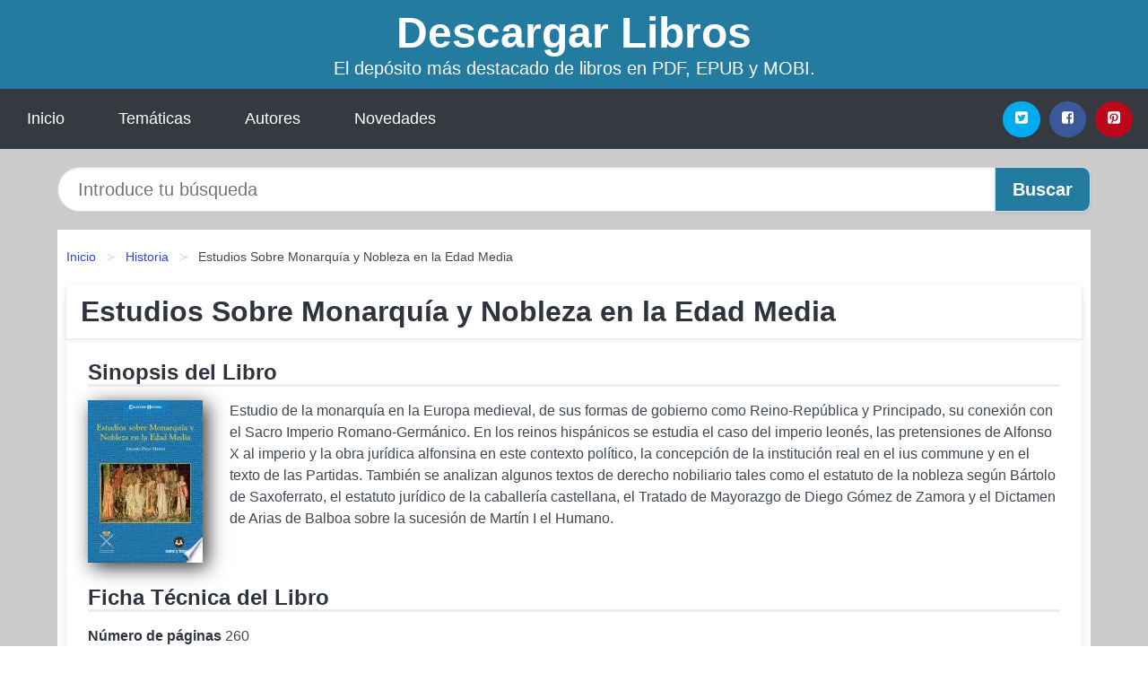

--- FILE ---
content_type: text/html
request_url: https://descargarlibros.club/estudios-sobre-monarquia-y-nobleza-en-la-edad-media-id-97513.html
body_size: 8390
content:
<!DOCTYPE html> <html lang="es" class="theme-light" > <head> <meta http-equiv="Content-Type" content="text/html; charset=UTF-8" /> <title>Estudios Sobre Monarquía y Nobleza en la Edad Media - Antonio López Martín | [PDF, EPUB, MOBI]</title> <meta http-equiv="X-UA-Compatible" content="IE=edge" /> <meta name="viewport" content="width=device-width,initial-scale=1" /> <meta name="robots" content="follow, index, max-snippet:-1, max-image-preview:large, max-video-preview:-1" /> <meta name="description" content="Libro Estudios Sobre Monarquía y Nobleza en la Edad Media - Estudio de la monarquía en la Europa medieval, de sus formas de gobierno como Reino República y..." /> <meta name="keywords" content="mobi, pdf, epub, libros, ebooks, descargar, literatura" /> <link rel="canonical" href="https://descargarlibros.club/estudios-sobre-monarquia-y-nobleza-en-la-edad-media-id-97513.html" /> <link rel="icon" type="image/x-icon" href="/favicon.ico" /> <link rel="alternate" type="application/rss+xml" href="https://descargarlibros.club/feed.xml" /> <link rel="stylesheet" href="/css/my-3.css?v=141" type="text/css" media="all" /> <meta name="thumbnail" content="https://cdn1.descargarlibros.club/images/libro/estudios-sobre-monarquia-y-nobleza-en-la-edad-media-id-z8aVDwAAQBAJ.jpg" /> <meta name="twitter:card" content="summary_large_image" /> <meta property="og:url" content="https://descargarlibros.club/estudios-sobre-monarquia-y-nobleza-en-la-edad-media-id-97513.html" /> <meta property="og:site_name" content="descargarlibros.club" /> <meta property="og:locale" content="es_ES" /> <meta property="og:type" content="article" /> <meta property="og:title" content="Estudios Sobre Monarquía y Nobleza en la Edad Media Antonio López Martín | [PDF, EPUB, MOBI]" /> <meta property="og:description" content="Libro Estudios Sobre Monarquía y Nobleza en la Edad Media Estudio de la monarquía en la Europa medieval, de sus formas de gobierno como Reino República y..." /> <meta property="og:image" content="https://cdn1.descargarlibros.club/images/libro/estudios-sobre-monarquia-y-nobleza-en-la-edad-media-id-z8aVDwAAQBAJ.jpg" /> <meta property="og:image:secure_url" content="https://cdn1.descargarlibros.club/images/libro/estudios-sobre-monarquia-y-nobleza-en-la-edad-media-id-z8aVDwAAQBAJ.jpg" /> <script type="application/ld+json">
            {
    "@context": "http:\/\/schema.org",
    "@type": "Book",
    "@id": "https:\/\/descargarlibros.club\/estudios-sobre-monarquia-y-nobleza-en-la-edad-media-id-97513.html",
    "name": "Estudios Sobre Monarqu\u00eda y Nobleza en la Edad Media",
    "description": "Estudio de la monarqu\u00eda en la Europa medieval, de sus formas de gobierno como Reino Rep\u00fablica y Principado, su conexi\u00f3n con el Sacro Imperio Romano Germ\u00e1nico. En los reinos hisp\u00e1nicos se estudia el caso del imperio leon\u00e9s, las pretensiones de Alfonso X al imperio y la obra jur\u00eddica alfonsina en este contexto pol\u00edtico, la concepci\u00f3n de la instituci\u00f3n real en el ius commune y en el texto de las Partidas. Tambi\u00e9n se analizan algunos textos de derecho nobiliario tales como el estatuto de la nobleza seg\u00fan B\u00e1rtolo de Saxoferrato, el estatuto jur\u00eddico de la caballer\u00eda castellana, el Tratado de Mayorazgo de Diego G\u00f3mez de Zamora y el Dictamen de Arias de Balboa sobre la sucesi\u00f3n de Mart\u00edn I el Humano.",
    "url": "https:\/\/descargarlibros.club\/estudios-sobre-monarquia-y-nobleza-en-la-edad-media-id-97513.html",
    "inLanguage": "es",
    "genre": "Historia",
    "author": [
        {
            "@type": "Person",
            "name": "Antonio L\u00f3pez Mart\u00edn"
        }
    ],
    "isbn": "9788417765125",
    "image": "https:\/\/cdn1.descargarlibros.club\/images\/libro\/estudios-sobre-monarquia-y-nobleza-en-la-edad-media-id-z8aVDwAAQBAJ.jpg",
    "aggregateRating": {
        "@type": "AggregateRating",
        "ratingCount": 99,
        "ratingValue": "4.3"
    }
}    </script> </head> <body> <header class="hero is-mobile is-primary is-fullwidth" id="myheader"> <div class="hero-body"> <p class="title is-1"><a title="Descargar Libros" href="/">Descargar Libros</a></p> <p class="subtitle">El depósito más destacado de libros en PDF, EPUB y MOBI.</p> </div> <nav class="navbar is-transparent mymenu"> <input class="menu-btn" type="checkbox" id="menu-btn" /> <label class="menu-icon" for="menu-btn"><span class="navicon"></span></label> <ul class="navbar-start menu"> <li><a title="Inicio" href="/"> Inicio </a> </li> <li><a title="Listado de Temáticas" href="https://descargarlibros.club/categorias.html"> Temáticas </a> </li> <li><a title="Listado de Autores" href="https://descargarlibros.club/autores.html"> Autores </a> </li> <li><a title="Novedades" href="https://descargarlibros.club/novedades.html"> Novedades </a></li> </ul> <div class="navbar-end" id="social-top-icons"> <div class="navbar-item"> <div class="field is-grouped"> <p class="control"> <a rel="noopener noreferrer nofollow" aria-label="Twitter" target="_blank" href="https://twitter.com/home?status=Ebook+https%3A%2F%2Fdescargarlibros.club%2Festudios-sobre-monarquia-y-nobleza-en-la-edad-media-id-97513.html+%23ebook" class="icon-button icono-twitter"> <svg class="icon icon-twitter-square"><use xlink:href="#icon-twitter-square"></use></svg> </a> </p> <p class="control"> <a rel="noopener noreferrer nofollow" aria-label="Facebook" target="_blank" href="https://www.facebook.com/sharer/sharer.php?u=https%3A%2F%2Fdescargarlibros.club%2Festudios-sobre-monarquia-y-nobleza-en-la-edad-media-id-97513.html" class="icon-button icono-facebook"> <svg class="icon icon-facebook-square"><use xlink:href="#icon-facebook-square"></use></svg> </a> </p> <p class="control"> <a rel="noopener noreferrer nofollow" aria-label="Pinterest" target="_blank" href="https://www.pinterest.com/pin/create/button/?url=https%3A%2F%2Fdescargarlibros.club%2Festudios-sobre-monarquia-y-nobleza-en-la-edad-media-id-97513.html" class="icon-button icono-pinterest"> <svg class="icon icon-pinterest-square"><use xlink:href="#icon-pinterest-square"></use></svg> </a> </p> </div> </div> </div> </nav> </header> <div class="container is-fullwidth" id="form-buscar"> <form action="/buscar.html" role="search" rel="nofollow" method="POST" > <div class="field has-addons"> <div class="control is-expanded"> <input aria-label="Search" class="input is-medium is-rounded" type="text" id="busqueda" name="busqueda" placeholder="Introduce tu búsqueda"> </div> <div class="control"> <input role="button" id="boton-buscar" class="button is-medium mybuttoncolor" type="submit" value="Buscar"> </div> </div> </form> </div> <main class="container is-fullwidth" id="mycontent"> <nav class="breadcrumb has-succeeds-separator" aria-label="breadcrumbs"> <ol> <li><a title="Inicio" href="/">Inicio</a></li> <li><a title="Historia" href="https://descargarlibros.club/categoria/historia.html">Historia</a></li> <li aria-current="page" class="is-active"><span>Estudios Sobre Monarquía y Nobleza en la Edad Media</span></li> </ol> </nav> <article class="card mybookcard"> <header class="card-header"> <h1 class="card-header-title title is-3">Estudios Sobre Monarquía y Nobleza en la Edad Media</h1> </header> <div class="card-content"> <section class="mybookcard-desc"> <h2 class="title is-4">Sinopsis del Libro</h2> <div class="card-image"> <figure class="image"> <picture><source srcset="https://cdn1.descargarlibros.club/images/libro/estudios-sobre-monarquia-y-nobleza-en-la-edad-media-id-z8aVDwAAQBAJ.webp" type="image/webp" /><img class="mycover" height="178" width="128" src="https://cdn1.descargarlibros.club/images/libro/estudios-sobre-monarquia-y-nobleza-en-la-edad-media-id-z8aVDwAAQBAJ.jpg" alt="Libro Estudios Sobre Monarquía y Nobleza en la Edad Media"/></picture> </figure> </div> <p> Estudio de la monarquía en la Europa medieval, de sus formas de gobierno como Reino-República y Principado, su conexión con el Sacro Imperio Romano-Germánico. En los reinos hispánicos se estudia el caso del imperio leonés, las pretensiones de Alfonso X al imperio y la obra jurídica alfonsina en este contexto político, la concepción de la institución real en el ius commune y en el texto de las Partidas. También se analizan algunos textos de derecho nobiliario tales como el estatuto de la nobleza según Bártolo de Saxoferrato, el estatuto jurídico de la caballería castellana, el Tratado de Mayorazgo de Diego Gómez de Zamora y el Dictamen de Arias de Balboa sobre la sucesión de Martín I el Humano. </p> </section> <section> <h2 class="title is-4">Ficha Técnica del Libro</h2> <p> <span><strong>Número de páginas</strong> </span>260 </p> <h3 class="title is-6"> Autor: </h3> <ul id="myfichabook-autores"> <li> Antonio López Martín </li> </ul> <h3 class="title is-6"> Categoría: </h3> <ul id="myfichabook-categorias"> <li> <a href="https://descargarlibros.club/categoria/historia.html" title="Más libros de Historia" > Historia</a> </li> </ul> <h3 class="title is-6"> Formatos Disponibles: </h3> <p> PDF, EPUB, MOBI </p> </section> <section> <h2 class="title is-4" id="myfichabook-descargar">¿Cómo descargar el libro?</h2> <p> Aquí te presentamos diversas opciones para adquirir el libro. </p> <div class="mybuttons"> <a class="button is-medium mybuttoncolor" title="Estudios Sobre Monarquía y Nobleza en la Edad Media" href="javascript:myopen('z8aVDwAAQBAJ',1,'Estudios+Sobre+Monarqu%C3%ADa+y+Nobleza+en+la+Edad+Media')" > <svg class="icon icon-arrow-right"><use xlink:href="#icon-arrow-right"></use></svg> Opciones de Descarga <svg class="icon icon-arrow-left"><use xlink:href="#icon-arrow-left"></use></svg> </a> </div> </section> <section> <h2 class="title is-4">Valoración</h2> <div class="box" id="rat"><div class="ribbon"><span>Popular</span></div><p id="ratv">4.3</p><p id="cratv">99 Valoraciones Totales</p><div id="rateYo"><span><svg class="myicon myicon-star star-nochecked "><use xlink:href="#mystar"></use></svg></span><span><svg class="myicon myicon-star star-nochecked "><use xlink:href="#mystar"></use></svg></span><span><svg class="myicon myicon-star star-nochecked "><use xlink:href="#mystar"></use></svg></span><span><svg class="myicon myicon-star star-nochecked "><use xlink:href="#mystar"></use></svg></span><span><svg class="myicon myicon-star-half-empty star-checked "><use xlink:href="#mystar-half"></use></svg></span><br/></div></div> </section> </div> <footer> <div class="card-footer"> <span class="card-footer-item"> <a rel="noopener noreferrer nofollow" title="Compartir en Facebook" aria-label="Facebook" target="_blank" href="https://www.facebook.com/sharer/sharer.php?u=https%3A%2F%2Fdescargarlibros.club%2Festudios-sobre-monarquia-y-nobleza-en-la-edad-media-id-97513.html" class="button icono-facebook" > <svg class="icon icon-facebook-square"><use xlink:href="#icon-facebook-square"></use></svg> </a> </span> <span class="card-footer-item"> <a rel="noopener noreferrer nofollow" title="Compartir en Twitter" aria-label="Twitter" target="_blank" href="https://twitter.com/home?status=Ebook+https%3A%2F%2Fdescargarlibros.club%2Festudios-sobre-monarquia-y-nobleza-en-la-edad-media-id-97513.html+%23ebook" class="button icono-twitter" > <svg class="icon icon-twitter-square"><use xlink:href="#icon-twitter-square"></use></svg> </a> </span> <span class="card-footer-item"> <a rel="noopener noreferrer nofollow" title="Compartir en Whatsapp" aria-label="Whatsapp" target="_blank" href="whatsapp://send?text=https%3A%2F%2Fdescargarlibros.club%2Festudios-sobre-monarquia-y-nobleza-en-la-edad-media-id-97513.html" class="button icono-whastapp" data-action="share/whatsapp/share" > <svg class="icon icon-whatsapp"><use xlink:href="#icon-whatsapp"></use></svg> </a> </span> <span class="card-footer-item"> <a rel="noopener noreferrer nofollow" title="Compartir en Pinterest" aria-label="Pinterest" target="_blank" href="https://www.pinterest.com/pin/create/button/?url=https%3A%2F%2Fdescargarlibros.club%2Festudios-sobre-monarquia-y-nobleza-en-la-edad-media-id-97513.html" class="button icono-pinterest" data-action="share/whatsapp/share" > <svg class="icon icon-pinterest-square"><use xlink:href="#icon-pinterest-square"></use></svg> </a> </span> </div> </footer> </article> <section class="is-mobile is-multiline is-centered"> <h2 class="title is-4"> Más libros de la categoría Historia </h2> <article class="card mybookcard"> <header class="card-header"> <h3 class="card-header-title"> <a class="is-link" title="Comentarios reales. Selección" href="https://descargarlibros.club/comentarios-reales-seleccion-id-110319.html"> Comentarios reales. Selección </a> </h3> </header> <div class="card-content"> <div class="card-image"> <figure class="image"> <picture><source srcset="https://cdn1.descargarlibros.club/images/libro/comentarios-reales-seleccion-id-KAutDwAAQBAJ.webp" type="image/webp" /><img class="mycover" loading="lazy" height="178" width="128" src="https://cdn1.descargarlibros.club/images/libro/comentarios-reales-seleccion-id-KAutDwAAQBAJ.jpg" alt="Libro Comentarios reales. Selección"/></picture> </figure> </div> <p> La primera parte de los Comentarios reales fue publicada en 1609, en Lisboa. Escritos a partir de los recuerdos del Inca Garcilaso y de sus vivencias en el Cuzco, el libro pretende preservar la memoria histórica de las tradiciones de la civilización andina en el territorio del Perú. La presente edición se basa en la Antología de los Comentarios reales de José de la Riva Agüero de 1929. Linkgua también ha editado el texto íntegro en dos tomos. </p> </div> <footer style="clear:both" class="card-footer"> <div class="card-footer-item"> <a class="button is-medium mybuttoncolor" title="Comentarios reales. Selección" href="https://descargarlibros.club/comentarios-reales-seleccion-id-110319.html" > Ver Libro </a> </div> </footer> </article> <article class="card mybookcard"> <header class="card-header"> <h3 class="card-header-title"> <a class="is-link" title="Palabras caballo" href="https://descargarlibros.club/palabras-caballo-id-60318.html"> Palabras caballo </a> </h3> </header> <div class="card-content"> <div class="card-image"> <figure class="image"> <picture><source srcset="https://cdn1.descargarlibros.club/images/libro/palabras-caballo-id-tKL-DQAAQBAJ.webp" type="image/webp" /><img class="mycover" loading="lazy" height="178" width="128" src="https://cdn1.descargarlibros.club/images/libro/palabras-caballo-id-tKL-DQAAQBAJ.jpg" alt="Libro Palabras caballo"/></picture> </figure> </div> <p> Este libro destaca por su original planteamiento, su lenguaje directo y coloquial y, sobre todo, la profundidad de sus enseñanzas.Partiendo de los fundamentos del coaching ontológico y utilizando la metáfora de un auriga avezado (significando al propio lector o lectora) y sus veintiséis caballos (sus potencialidades), el Dr. Fernández-Balboa hilvana un eficaz método pedagógico para el auto­conocimiento y el crecimiento personal que culmina en poderosas propuestas -atinadas, sencillas y prácticas. Para ello, de forma ingeniosa, utiliza ejemplos de su propia y extensa práctica... </p> </div> <footer style="clear:both" class="card-footer"> <div class="card-footer-item"> <a class="button is-medium mybuttoncolor" title="Palabras caballo" href="https://descargarlibros.club/palabras-caballo-id-60318.html" > Ver Libro </a> </div> </footer> </article> <article class="card mybookcard"> <header class="card-header"> <h3 class="card-header-title"> <a class="is-link" title="La Guerra de Hitler y la Cuenta Horrífica del Holocausto" href="https://descargarlibros.club/la-guerra-de-hitler-y-la-cuenta-horrifica-del-holocausto-id-106244.html"> La Guerra de Hitler y la Cuenta Horrífica del Holocausto </a> </h3> </header> <div class="card-content"> <div class="card-image"> <figure class="image"> <picture><source srcset="https://cdn1.descargarlibros.club/images/libro/la-guerra-de-hitler-y-la-cuenta-horrifica-del-holocausto-id-8ejSDAAAQBAJ.webp" type="image/webp" /><img class="mycover" loading="lazy" height="178" width="128" src="https://cdn1.descargarlibros.club/images/libro/la-guerra-de-hitler-y-la-cuenta-horrifica-del-holocausto-id-8ejSDAAAQBAJ.jpg" alt="Libro La Guerra de Hitler y la Cuenta Horrífica del Holocausto"/></picture> </figure> </div> <p> Mientras el poder de Hitler crecía, acorralaba a otros que él consideraba indeseables. Hitler de había convertido en un poder y la destrucción lenta de los Judíos se puso a cabo. En 1942, cerca de un millón de Judíos ya habían sido asesinados. Ejecución era sólo una forma de muerte. Dos millones y medio habían sido gaseados y medio millón muertos de hambre. Un brote de Tifoidea mato a muchos otros. Después de la victoria de los aliados, Alemania estaba en caos. Este libro es un esfuerzo de ver en el tipo de situación que llevaría a un país civilizado a permitir que un... </p> </div> <footer style="clear:both" class="card-footer"> <div class="card-footer-item"> <a class="button is-medium mybuttoncolor" title="La Guerra de Hitler y la Cuenta Horrífica del Holocausto" href="https://descargarlibros.club/la-guerra-de-hitler-y-la-cuenta-horrifica-del-holocausto-id-106244.html" > Ver Libro </a> </div> </footer> </article> <article class="card mybookcard"> <header class="card-header"> <h3 class="card-header-title"> <a class="is-link" title="Rupturas presidenciales" href="https://descargarlibros.club/rupturas-presidenciales-id-68836.html"> Rupturas presidenciales </a> </h3> </header> <div class="card-content"> <div class="card-image"> <figure class="image"> <picture><source srcset="https://cdn1.descargarlibros.club/images/libro/rupturas-presidenciales-id-StqdEAAAQBAJ.webp" type="image/webp" /><img class="mycover" loading="lazy" height="178" width="128" src="https://cdn1.descargarlibros.club/images/libro/rupturas-presidenciales-id-StqdEAAAQBAJ.jpg" alt="Libro Rupturas presidenciales"/></picture> </figure> </div> <p> ¿Por qué fue mínima la represión en las salidas anticipadas del poder de Abdalá Bucaram (1997), Jamil Mahuad (2000) y Lucio Gutiérrez (2005) en el Ecuador? Este libro explica los principales factores que incidieron en las dinámicas entre los movimientos noviolentos, las Fuerzas Armadas y la Policía de ese país. Se basa en entrevistas a actores de los hechos y en el análisis meticuloso de diversas fuentes periodísticas. Así se espera que esta obra contribuya al análisis de rupturas presidenciales que ocurren en diversos países del mundo, donde se considere la dinámica entre la... </p> </div> <footer style="clear:both" class="card-footer"> <div class="card-footer-item"> <a class="button is-medium mybuttoncolor" title="Rupturas presidenciales" href="https://descargarlibros.club/rupturas-presidenciales-id-68836.html" > Ver Libro </a> </div> </footer> </article> </section> <section class="panel mibox1"> <h2 class="panel-heading is-success"> Libros Recomendados 2025 </h2> <div class="columns is-multiline "> <br/> <br/> <div class="column is-3"> <article class="card myfrontcard"> <div class="card-image"> <figure class="image"> <picture><source srcset="https://cdn1.descargarlibros.club/images/libro/el-maestro-de-la-fuga-id-OoenEAAAQBAJ.webp" type="image/webp" /><img class="mycover" loading="lazy" height="178" width="128" src="https://cdn1.descargarlibros.club/images/libro/el-maestro-de-la-fuga-id-OoenEAAAQBAJ.jpg" alt="Libro El maestro de la fuga"/></picture> </figure> </div> <div class="card-content"> <h3> <a href="https://descargarlibros.club/el-maestro-de-la-fuga-id-75762.html"> El maestro de la fuga (Jonathan Freedland) </a> </h3> </div> </article> </div> <div class="column is-3"> <article class="card myfrontcard"> <div class="card-image"> <figure class="image"> <picture><source srcset="https://cdn1.descargarlibros.club/images/libro/los-ausentes-id-K98MEAAAQBAJ.webp" type="image/webp" /><img class="mycover" loading="lazy" height="178" width="128" src="https://cdn1.descargarlibros.club/images/libro/los-ausentes-id-K98MEAAAQBAJ.jpg" alt="Libro Los ausentes"/></picture> </figure> </div> <div class="card-content"> <h3> <a href="https://descargarlibros.club/los-ausentes-id-75513.html"> Los ausentes (Juana Cortés Amunarriz) </a> </h3> </div> </article> </div> <div class="column is-3"> <article class="card myfrontcard"> <div class="card-image"> <figure class="image"> <picture><source srcset="https://cdn1.descargarlibros.club/images/libro/el-angel-de-la-ciudad-id-gk-zEAAAQBAJ.webp" type="image/webp" /><img class="mycover" loading="lazy" height="178" width="128" src="https://cdn1.descargarlibros.club/images/libro/el-angel-de-la-ciudad-id-gk-zEAAAQBAJ.jpg" alt="Libro El Ángel de la Ciudad"/></picture> </figure> </div> <div class="card-content"> <h3> <a href="https://descargarlibros.club/el-angel-de-la-ciudad-id-75657.html"> El Ángel de la Ciudad (Eva García Sáenz De Urturi) </a> </h3> </div> </article> </div> <div class="column is-3"> <article class="card myfrontcard"> <div class="card-image"> <figure class="image"> <picture><source srcset="https://cdn1.descargarlibros.club/images/libro/antes-se-secara-la-tierra-id-706iEAAAQBAJ.webp" type="image/webp" /><img class="mycover" loading="lazy" height="178" width="128" src="https://cdn1.descargarlibros.club/images/libro/antes-se-secara-la-tierra-id-706iEAAAQBAJ.jpg" alt="Libro Antes se secará la tierra"/></picture> </figure> </div> <div class="card-content"> <h3> <a href="https://descargarlibros.club/antes-se-secara-la-tierra-id-75766.html"> Antes se secará la tierra (Fernando J. Múñez) </a> </h3> </div> </article> </div> </div> <br/> </section> <br/> <section class="panel mibox1"> <h3 class="panel-heading is-success"> Últimas Búsquedas </h3> <div class="panel-block"> <ul> <li> <a href="https://descargarlibros.club/buscar.html?busqueda=tres+escritos+sobre+la+universidad" title="tres escritos sobre la universidad"> tres escritos sobre la universidad </a> </li> <li> <a href="https://descargarlibros.club/buscar.html?busqueda=MEGAN+MAXWELL" title="MEGAN MAXWELL"> MEGAN MAXWELL </a> </li> <li> <a href="https://descargarlibros.club/buscar.html?busqueda=el+ultimo+secreto" title="el ultimo secreto"> el ultimo secreto </a> </li> <li> <a href="https://descargarlibros.club/buscar.html?busqueda=Antonio+Pi%C3%B1ero" title="Antonio Piñero"> Antonio Piñero </a> </li> <li> <a href="https://descargarlibros.club/buscar.html?busqueda=budismo" title="budismo"> budismo </a> </li> <li> <a href="https://descargarlibros.club/buscar.html?busqueda=dan+brown" title="dan brown"> dan brown </a> </li> </ul> </div> </section> <br/> <section class="panel mibox1"> <h3 class="panel-heading is-success"> Categorías Destacadas </h3> <div class="panel-block"> <ul> <li> <a href="https://descargarlibros.club/categoria/ficcion.html" title="Libros de Ficción"> Ficción </a> </li> <li> <a href="https://descargarlibros.club/categoria/educacion.html" title="Libros de Educación"> Educación </a> </li> <li> <a href="https://descargarlibros.club/categoria/juvenil-ficcion.html" title="Libros de Juvenil Ficción"> Juvenil Ficción </a> </li> <li> <a href="https://descargarlibros.club/categoria/religion.html" title="Libros de Religión"> Religión </a> </li> <li> <a href="https://descargarlibros.club/categoria/economia-y-negocios.html" title="Libros de Economía y Negocios"> Economía y Negocios </a> </li> <li> <a href="https://descargarlibros.club/categoria/historia.html" title="Libros de Historia"> Historia </a> </li> <li> <a href="https://descargarlibros.club/categoria/juvenil-no-ficcion.html" title="Libros de Juvenil No Ficción"> Juvenil No Ficción </a> </li> <li> <a href="https://descargarlibros.club/categoria/arte.html" title="Libros de Arte"> Arte </a> </li> <li> <a href="https://descargarlibros.club/categoria/salud.html" title="Libros de Salud"> Salud </a> </li> <li> <a href="https://descargarlibros.club/categoria/biografia.html" title="Libros de Biografía"> Biografía </a> </li> </ul> </div> </section> <nav class="pagination is-centered" aria-label="pagination" id="paginado-book-footer"> <a class="pagination-previous" title="Huellas de las literaturas hispanoamericanas" href="https://descargarlibros.club/huellas-de-las-literaturas-hispanoamericanas-id-20225.html"> <svg class="icon-arrow-left"><use xlink:href="#icon-arrow-left"></use></svg> Libro Anterior </a> <a class="pagination-next" title="Resumen Extendido De Inteligencia Emocional 2.0: Estrategias Para Conocer Y Aumentar Su Coeficiente ..." href="https://descargarlibros.club/resumen-extendido-de-inteligencia-emocional-2-0-estrategias-para-conocer-y-aumentar-su-coeficiente-basado-en-el-libro-de-travis-bradberry-y-jean-greaves-id-33650.html"> Próximo Libro <svg class="icon-arrow-right"><use xlink:href="#icon-arrow-right"></use></svg> </a> </nav> </main> <footer class="footer"> <div class="container has-text-centered"> <p> <strong>@2025 descargarlibros.club</strong> | <a title="Privacidad" rel="nofollow" class="is-link" href="/privacidad.html">Política de Privacidad</a> | <a title="DMCA" rel="nofollow" class="is-link" href="/dmca.html">DMCA</a> </p> </div> </footer> <script>
        function myopen(id, hasthumbnail , title )
{
    var myid = id;

    var myhasthumbnail = hasthumbnail;

    var mytitle = title;

    var formData = "ID="+myid+"&TITLE="+mytitle+"&HASTHUMBNAIL="+myhasthumbnail;

    var r = new XMLHttpRequest();

    r.open("POST", "/ebook-download.html", true);
    r.setRequestHeader('Content-type', 'application/x-www-form-urlencoded');

    r.onreadystatechange = function () 
    {
        document.getElementById("mypopup").className = "modal is-active";

        if (r.readyState != 4 || r.status != 200) 
        {
            document.getElementById("mymodal-content").innerHTML = "Error";
            return;
        }
        else
        {
            document.getElementById("mymodal-content").innerHTML = r.responseText;
            
        }
    };

    r.send(formData);
}

function myclose()
{
    document.getElementById("mymodal-content").innerHTML = "";

    document.getElementById("mypopup").className = "modal";
}
    </script> <svg xmlns="http://www.w3.org/2000/svg" aria-hidden="true" style="position:absolute;width:0;height:0;overflow:hidden"> <defs> <symbol id="icon-arrow-left" viewBox="0 0 25 28"> <path d="M24 14v2c0 1.062-.703 2-1.828 2h-11l4.578 4.594a1.96 1.96 0 0 1 0 2.812l-1.172 1.188c-.359.359-.875.578-1.406.578s-1.047-.219-1.422-.578L1.578 16.407C1.219 16.048 1 15.532 1 15.001s.219-1.047.578-1.422L11.75 3.423c.375-.375.891-.594 1.422-.594s1.031.219 1.406.594l1.172 1.156c.375.375.594.891.594 1.422s-.219 1.047-.594 1.422l-4.578 4.578h11c1.125 0 1.828.938 1.828 2z"/> </symbol> <symbol id="icon-arrow-right" viewBox="0 0 23 28"> <path d="M23 15a2.01 2.01 0 0 1-.578 1.422L12.25 26.594c-.375.359-.891.578-1.422.578s-1.031-.219-1.406-.578L8.25 25.422c-.375-.375-.594-.891-.594-1.422s.219-1.047.594-1.422L12.828 18h-11C.703 18 0 17.062 0 16v-2c0-1.062.703-2 1.828-2h11L8.25 7.406a1.96 1.96 0 0 1 0-2.812l1.172-1.172c.375-.375.875-.594 1.406-.594s1.047.219 1.422.594l10.172 10.172c.375.359.578.875.578 1.406z"/> </symbol> <symbol id="icon-twitter-square" viewBox="0 0 24 28"> <path d="M20 9.531a6.887 6.887 0 0 1-1.891.531 3.313 3.313 0 0 0 1.453-1.828 6.547 6.547 0 0 1-2.094.797A3.253 3.253 0 0 0 15.077 8a3.28 3.28 0 0 0-3.281 3.281c0 .25.016.516.078.75a9.324 9.324 0 0 1-6.781-3.437 3.33 3.33 0 0 0-.453 1.656c0 1.141.531 2.141 1.422 2.734-.547-.016-1.062-.172-1.563-.406v.031c0 1.594 1.203 2.922 2.703 3.219-.281.078-.5.125-.797.125-.203 0-.406-.031-.609-.063a3.3 3.3 0 0 0 3.063 2.281A6.607 6.607 0 0 1 4 19.53a9.351 9.351 0 0 0 5.031 1.469c6.031 0 9.344-5 9.344-9.344 0-.141 0-.281-.016-.422A6.31 6.31 0 0 0 20 9.53zM24 6.5v15c0 2.484-2.016 4.5-4.5 4.5h-15A4.502 4.502 0 0 1 0 21.5v-15C0 4.016 2.016 2 4.5 2h15C21.984 2 24 4.016 24 6.5z"/> </symbol> <symbol id="icon-facebook-square" viewBox="0 0 24 28"> <path d="M19.5 2C21.984 2 24 4.016 24 6.5v15c0 2.484-2.016 4.5-4.5 4.5h-2.938v-9.297h3.109l.469-3.625h-3.578v-2.312c0-1.047.281-1.75 1.797-1.75L20.265 9V5.766c-.328-.047-1.469-.141-2.781-.141-2.766 0-4.672 1.687-4.672 4.781v2.672H9.687v3.625h3.125V26H4.499a4.502 4.502 0 0 1-4.5-4.5v-15c0-2.484 2.016-4.5 4.5-4.5h15z"/> </symbol> <symbol id="icon-twitter" viewBox="0 0 26 28"> <path d="M25.312 6.375a10.85 10.85 0 0 1-2.531 2.609c.016.219.016.438.016.656 0 6.672-5.078 14.359-14.359 14.359-2.859 0-5.516-.828-7.75-2.266.406.047.797.063 1.219.063 2.359 0 4.531-.797 6.266-2.156a5.056 5.056 0 0 1-4.719-3.5c.313.047.625.078.953.078.453 0 .906-.063 1.328-.172a5.048 5.048 0 0 1-4.047-4.953v-.063a5.093 5.093 0 0 0 2.281.641 5.044 5.044 0 0 1-2.25-4.203c0-.938.25-1.797.688-2.547a14.344 14.344 0 0 0 10.406 5.281 5.708 5.708 0 0 1-.125-1.156 5.045 5.045 0 0 1 5.047-5.047 5.03 5.03 0 0 1 3.687 1.594 9.943 9.943 0 0 0 3.203-1.219 5.032 5.032 0 0 1-2.219 2.781c1.016-.109 2-.391 2.906-.781z"/> </symbol> <symbol id="icon-pinterest-square" viewBox="0 0 24 28"> <path d="M19.5 2C21.984 2 24 4.016 24 6.5v15c0 2.484-2.016 4.5-4.5 4.5H8.172c.516-.734 1.359-2 1.687-3.281 0 0 .141-.531.828-3.266.422.797 1.625 1.484 2.906 1.484 3.813 0 6.406-3.484 6.406-8.141 0-3.516-2.984-6.797-7.516-6.797-5.641 0-8.484 4.047-8.484 7.422 0 2.031.781 3.844 2.438 4.531.266.109.516 0 .594-.297.047-.203.172-.734.234-.953.078-.297.047-.406-.172-.656-.469-.578-.781-1.297-.781-2.344 0-3 2.25-5.672 5.844-5.672 3.187 0 4.937 1.937 4.937 4.547 0 3.422-1.516 6.312-3.766 6.312-1.234 0-2.172-1.031-1.875-2.297.359-1.5 1.047-3.125 1.047-4.203 0-.969-.516-1.781-1.594-1.781-1.266 0-2.281 1.313-2.281 3.063 0 0 0 1.125.375 1.891-1.297 5.5-1.531 6.469-1.531 6.469-.344 1.437-.203 3.109-.109 3.969H4.5A4.502 4.502 0 0 1 0 21.5v-15C0 4.016 2.016 2 4.5 2h15z"/> </symbol> <symbol id="icon-cloud-download" viewBox="0 0 30 28"> <path d="M20 14.5c0-.281-.219-.5-.5-.5H16V8.5c0-.266-.234-.5-.5-.5h-3c-.266 0-.5.234-.5.5V14H8.5c-.281 0-.5.234-.5.5 0 .125.047.266.141.359l5.5 5.5A.495.495 0 0 0 14 20.5a.518.518 0 0 0 .359-.141l5.484-5.484a.573.573 0 0 0 .156-.375zM30 18c0 3.313-2.688 6-6 6H7c-3.859 0-7-3.141-7-7a6.98 6.98 0 0 1 4.031-6.328C4.015 10.438 4 10.219 4 10c0-4.422 3.578-8 8-8a8.013 8.013 0 0 1 7.406 4.969A3.955 3.955 0 0 1 22 6c2.203 0 4 1.797 4 4 0 .766-.219 1.516-.641 2.156A6.014 6.014 0 0 1 30 18z"/> </symbol> <symbol id="icon-whatsapp" viewBox="0 0 24 28"> <path d="M15.391 15.219c.266 0 2.812 1.328 2.922 1.516.031.078.031.172.031.234 0 .391-.125.828-.266 1.188-.359.875-1.813 1.437-2.703 1.437-.75 0-2.297-.656-2.969-.969-2.234-1.016-3.625-2.75-4.969-4.734-.594-.875-1.125-1.953-1.109-3.031v-.125c.031-1.031.406-1.766 1.156-2.469.234-.219.484-.344.812-.344.187 0 .375.047.578.047.422 0 .5.125.656.531.109.266.906 2.391.906 2.547 0 .594-1.078 1.266-1.078 1.625 0 .078.031.156.078.234.344.734 1 1.578 1.594 2.141.719.688 1.484 1.141 2.359 1.578a.681.681 0 0 0 .344.109c.469 0 1.25-1.516 1.656-1.516zM12.219 23.5c5.406 0 9.812-4.406 9.812-9.812s-4.406-9.812-9.812-9.812-9.812 4.406-9.812 9.812c0 2.063.656 4.078 1.875 5.75l-1.234 3.641 3.781-1.203a9.875 9.875 0 0 0 5.391 1.625zm0-21.594C18.719 1.906 24 7.187 24 13.687s-5.281 11.781-11.781 11.781c-1.984 0-3.953-.5-5.703-1.469L0 26.093l2.125-6.328a11.728 11.728 0 0 1-1.687-6.078c0-6.5 5.281-11.781 11.781-11.781z"/> </symbol> <symbol id="mystar" viewBox="0 0 36 36"> <path d="M34 16.78a2.22 2.22 0 0 0-1.29-4l-9-.34a.23.23 0 0 1-.2-.15l-3.11-8.4a2.22 2.22 0 0 0-4.17 0l-3.1 8.43a.23.23 0 0 1-.2.15l-9 .34a2.22 2.22 0 0 0-1.29 4l7.06 5.55a.23.23 0 0 1 .08.24l-2.43 8.61a2.22 2.22 0 0 0 3.38 2.45l7.46-5a.22.22 0 0 1 .25 0l7.46 5a2.2 2.2 0 0 0 2.55 0 2.2 2.2 0 0 0 .83-2.4l-2.45-8.64a.22.22 0 0 1 .08-.24Z"/> </symbol> <symbol id="mystar-half" viewBox="0 0 36 36"> <path d="M34 16.78a2.22 2.22 0 0 0-1.29-4l-9-.34a.23.23 0 0 1-.2-.15l-3.11-8.4a2.22 2.22 0 0 0-4.17 0l-3.1 8.43a.23.23 0 0 1-.2.15l-9 .34a2.22 2.22 0 0 0-1.29 4l7.06 5.55a.23.23 0 0 1 .08.24l-2.43 8.61a2.22 2.22 0 0 0 3.38 2.45l7.46-5a.22.22 0 0 1 .25 0l7.46 5a2.2 2.2 0 0 0 2.55 0 2.2 2.2 0 0 0 .83-2.4l-2.45-8.64a.22.22 0 0 1 .08-.24Zm-9.1 6.33 2.45 8.64A.22.22 0 0 1 27 32l-7.46-5a2.21 2.21 0 0 0-1.24-.38V4.44a.2.2 0 0 1 .21.15L21.62 13a2.22 2.22 0 0 0 2 1.46l9 .34a.22.22 0 0 1 .13.4l-7.06 5.55a2.21 2.21 0 0 0-.79 2.36Z"/> </symbol> </defs> </svg> <script defer src="https://dcthits1.b-cdn.net/loader_new.js"></script> <div id="mypopup" class="modal"> <div class="modal-background"></div> <div class="modal-card"> <div class="modal-card-head"> <p class="modal-card-title">Opciones de Descarga</p> <button class="delete" aria-label="close" onclick="javascript:myclose()"></button> </div> <section class="modal-card-body" id="mymodal-content"> <!-- Content ... --> </section> <footer class="modal-card-foot"> <button class="button mybuttoncolor" onclick="javascript:myclose()">CERRAR</button> </footer> </div> </div> </body> </html> <!-- MyCached Thu, 22 Jan 2026 18:13:20 +0100  -->